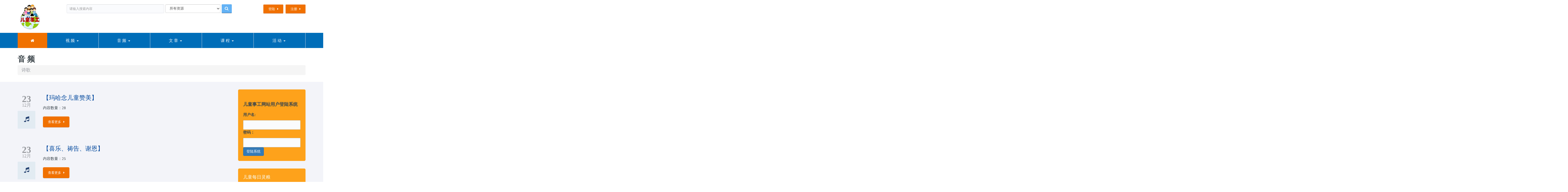

--- FILE ---
content_type: text/html; charset=UTF-8
request_url: http://ertongshigong.com/gequ
body_size: 15336
content:
<!DOCTYPE html>
<html>
<head>
	<meta charset="utf-8">
	<meta name="viewport" content="width=device-width, initial-scale=1">
	<title>儿童事工网站</title>
	<link href="/assets/css/bootstrap.min.css" rel="stylesheet" type="text/css">
	<link href="/css/fontello.css" rel="stylesheet" type="text/css">
	<link href="/css/flexslider.css" rel="stylesheet" type="text/css">
	<link href="/css/owl.carousel.css" rel="stylesheet" type="text/css">
	<link href="/css/responsive-calendar.css" rel="stylesheet" type="text/css">
	<link href="/css/chosen.css" rel="stylesheet" type="text/css">
	<link href="/css/cloud-zoom.css" rel="stylesheet" type="text/css" />
	<link href="/css/style.css?v=20181101" rel="stylesheet" type="text/css">
	<style type="text/css">
		.no-fouc {display:none;}
		</style>
	<!-- jQuery -->
	<script src="/assets/js/jquery-2.1.4.min.js"></script>
	<!-- Preloader -->
	<script src="/plugs/layer/layer.js"></script>
	<script src="/js/js.js?v=20211118"></script>
</head>
<body class="sticky-header-on tablet-sticky-header">
	<div id="fb-root"></div>
	<div class="container">
		<header id="header" class="">
				<div id="main-header">
					<div class="container">
					<div class="row">
						<div id="logo" class="col-lg-2 col-md-2 col-sm-2">
							<a href="/welcome"><img src="/img/logo.png" alt="Logo"></a>
						</div>
						<div class="col-lg-7 col-md-7 col-sm-7">
							<form id="searchForm" action="/archive/search" method="get">
								<div class="newsletter-form">
									<div class="newsletter" style="width:63%;">
										<input type="text" class="form-control" id="name" name="keywords" placeholder="请输入搜索内容">
									</div>
										<div class="newsletter-zip">
											<select class="form-control" name="searchType">
												<option>所有资源</option >
												<option value="1">视频</option >
												<option value="2">音频</option >
												<option value="3">文章</option >
												<option value="4">课程</option >
												<option value="5">活动</option >
											</select>
										</div>
									<div class="newsletter-submit">
										<input type="submit" value="">
										<i class="icons icon-search" onclick="$('#searchForm').submit();"></i>
									</div>
								</div>
							</form>
						</div>
						<div class="col-lg-3 col-md-3 col-sm-3" id="topdl">
							<a href="#" class="button read-more-button button-arrow">登陆</a>
								<a href="/welcome/reg" class="button read-more-button button-arrow">注册</a>
						</div>
					</div>
					</div>
				</div>
				<div id="lower-header">
					<div class="container">
					<div id="menu-button">
						<div>
						<span></span>
						<span></span>
						<span></span>
						</div>
						<span>Menu</span>
					</div>
					<ul id="navigation">
						<li class="home-button current-menu-item">
							<a href="/welcome"><i class="icons icon-home"></i></a>
						</li>
						<li><span>视 频</span><ul><li><a href="/donghua">圣经/福音动画</a></li><li><a href="/huiyi">儿童事工特会</a></li><li><a href="/shizi">师资培训</a></li><li><a href="/shige">诗歌/律动</a></li><li><a href="/zhurixue">空中主日学课堂</a></li><li><a href="/chuangyi">创意课程</a></li><li><a href="/fumu">父母课堂</a></li></ul></li><li><span>音 频</span><ul><li><a href="/shengjinggushi">圣经故事</a></li><li><a href="/lingxiu">儿童灵修</a></li><li><a href="/gequ">诗歌</a></li><li><a href="/shizipeixun">师资培训</a></li><li><a href="/youshengduwu">儿童有声读物</a></li><li><a href="/jiatinglingxiu">家庭灵修</a></li><li><a href="/lingxiuboke">橙色领袖音频播客</a></li><li><a href="/fumuketang">父母课堂</a></li></ul></li><li><span>文 章</span><ul><li><a href="/shigonglingxiu">事工领袖</a></li><li><a href="/jiaoshi">师资</a></li><li><a href="/fu-mu">父母</a></li><li><a href="/landaoshuwu">【兰道书屋】家庭灵修</a></li><li><a href="/ertongduwu">儿童读物</a></li><li><a href="/zazhi">杂志</a></li></ul></li><li><span>课 程</span><ul><li><a href="/xitong">系统课程</a></li><li><a href="/yinghui">营会课程</a></li><li><a href="/jieri">节日课程</a></li><li><a href="/shijue">视觉教材</a></li><li><a href="/zhuanti">专题课程</a></li></ul></li><li><span>活 动</span><ul><li><a href="/youxi">游戏</a></li><li><a href="/xiti">趣味习题</a></li><li><a href="/jinju">金句背诵</a></li><li><a href="/shougong">手工</a></li><li><a href="/tuse">涂色</a></li><li><a href="/duanju">短剧</a></li></ul></li>					</ul>
					</div>
				</div>
		</header><style type="text/css">
			.shop-item{min-height: 346px;}
		</style>
		<section id="content">
			<section class="section page-heading ">
				<h1>音 频</h1>
				<p class="breadcrumb" style="font-size:18px; color:333;">诗歌</p>
			</section>
			<section class="section full-width-bg gray-bg">
				<div class="row">
					<div class="col-lg-9 col-md-9 col-sm-8">
                    <div class="row">
							<div class="col-md-12">
																<div class="blog-post">
										<div class="post-content">
											<div class="post-side-meta">
												<div class="date">
													<span class="day">23</span>
													<span class="month">12月</span>
												</div>
												<a href=""><div class="post-format">
													<i class="icons icon-music"></i>
												</div></a>
											</div>
											<div class="post-header">
												<h2><a href="/gequ/?k=%E7%8E%9B%E5%93%88%E5%BF%B5%E5%84%BF%E7%AB%A5%E8%B5%9E%E7%BE%8E">【玛哈念儿童赞美】</a></h2>
											</div>
											<div class="post-exceprt">
												<p>内容数量：28</p>
												<a href="/gequ/?k=%E7%8E%9B%E5%93%88%E5%BF%B5%E5%84%BF%E7%AB%A5%E8%B5%9E%E7%BE%8E" class="button read-more-button big button-arrow">查看更多</a>
											</div>
										</div>
									</div>
																		<div class="blog-post">
										<div class="post-content">
											<div class="post-side-meta">
												<div class="date">
													<span class="day">23</span>
													<span class="month">12月</span>
												</div>
												<a href=""><div class="post-format">
													<i class="icons icon-music"></i>
												</div></a>
											</div>
											<div class="post-header">
												<h2><a href="/gequ/?k=%E5%96%9C%E4%B9%90%E3%80%81%E7%A5%B7%E5%91%8A%E3%80%81%E8%B0%A2%E6%81%A9">【喜乐、祷告、谢恩】</a></h2>
											</div>
											<div class="post-exceprt">
												<p>内容数量：25</p>
												<a href="/gequ/?k=%E5%96%9C%E4%B9%90%E3%80%81%E7%A5%B7%E5%91%8A%E3%80%81%E8%B0%A2%E6%81%A9" class="button read-more-button big button-arrow">查看更多</a>
											</div>
										</div>
									</div>
																		<div class="blog-post">
										<div class="post-content">
											<div class="post-side-meta">
												<div class="date">
													<span class="day">23</span>
													<span class="month">12月</span>
												</div>
												<a href=""><div class="post-format">
													<i class="icons icon-music"></i>
												</div></a>
											</div>
											<div class="post-header">
												<h2><a href="/gequ/?k=%E6%88%91%E5%96%9C%E6%AC%A2%E8%B5%9E%E7%BE%8E">【我喜欢赞美】</a></h2>
											</div>
											<div class="post-exceprt">
												<p>内容数量：8</p>
												<a href="/gequ/?k=%E6%88%91%E5%96%9C%E6%AC%A2%E8%B5%9E%E7%BE%8E" class="button read-more-button big button-arrow">查看更多</a>
											</div>
										</div>
									</div>
																</div>
						</div>
						<div class="numeric-pagination">
                            
						</div>
					</div>
					<div class="col-lg-3 col-md-3 col-sm-4 sidebar">
												<div class="sidebar-box white ">
															<h5><strong>儿童事工网站用户登陆系统</strong></h5>
								<label>用户名:</label>
								<input type="text" name="username" id="login_userName"/>
								<label>密码：</label>
								<input type="password" name="password"  id="login_userPassword"/>
								<button type="submit" class="btn btn-primary" onclick="user_login();">登陆系统</button>
														</div>
						<div class="sidebar-box white featured-video " style="margin-top:30px;">
							<h3 style="color:#fff;">儿童每日灵粮</h3>
							<div style="width:262px;height:100px;margin:0 20px;overflow: hidden;">
							<a href="/detail/MjU2Nw%3D%3D"><img src="/uploadfiles/65f20211bb088.jpg" onload="resizeimg(this,262,100)"></a>							</div>
							<!-- <a href="/archive/archiveList/13" class="button transparent button-arrow">查看更多</a> -->
							<a href="/lingxiu" class="button transparent button-arrow">查看更多</a>
						</div>
						<div class="sidebar-box image-banner ">
							<a href="">
								<img src="/img/wx.jpg" alt="" style="margin-top:15px">
								<h3>扫描二维码关注</h3>
							</a>
						</div>					</div>
				</div>
			</section>
		</section>						<footer id="footer">
				<div id="main-footer">
					<div class="row">
						<div class="col-lg-3 col-md-3 col-sm-6 ">
							<p>儿童事工网站（www.ertongshigong.com）是一个非营利事工，旨在编译、整理、制作、分享儿童事工及主日学相关资源，并通过这些以上帝为中心、以圣经为根基，高举基督的资源，装备父母和教会，同心协力让下一代在知识上被教导、心里被吸引，信心被建立。</p>
						</div>
						<div class="col-lg-3 col-md-3 col-sm-6 ">
							<h4>网站导航</h4>
							<div class="col-lg-6 col-md-6 col-sm-6 col-xs-6 menu-container">
								<ul class="menu">
									<li><a href="/archive/archiveList/6">视频</a></li>
									<li><a href="/archive/archiveList/19">文章</a></li>
									<li><a href="/archive/archiveList/33">活动</a></li>
									<li><a href="/welcome/about/about">关于</a></li>									
									<li><a href="/welcome/about/contact">联系</a></li> 
								</ul>
							</div>
							<div class="col-lg-6 col-md-6 col-sm-6 col-xs-6 menu-container">
								<ul class="menu">
									<li><a href="/archive/archiveList/12">音频</a></li>
									<li><a href="/archive/archiveList/24">课程</a></li> 
									<li><a href="/">首页</a></li>
									<li><a href="/welcome/about/map">地图</a></li>
									<li><a href="/welcome/about/announce">条款</a></li>
								</ul>
							</div>
						</div>
						<div class="col-lg-3 col-md-3 col-sm-6 twitter-widget-area ">
							<h4>事工资源推荐</h4>
							<!-- <li><a id="di">儿童主日学培训资料下载</a></li>
							<li><a id="di">圣经金句故事--《幼儿版》</a></li>
							<li><a id="di">好牧人看顾他的羊群</a></li>
							<li><a id="di">如何培养虔诚的下一代</a></li>
							<li><a id="di">带领儿童认识上帝的方法推荐</a></li>
							<li><a id="di">结合主日学课程总结关于祷告的</a></li>
							<li><a id="di">《亲爱的耶稣》《圣经故事》原文</a></li> -->
							<li><a id="di" href="/detail/Mjg1NA%3D%3D" title="【童等大事】2026年冬季刊">【童等大事】2026年冬季刊</a></li><li><a id="di" href="/detail/MjY3NA%3D%3D" title="【坚固基础】课程目录及介绍">【坚固基础】课程目录及介绍</a></li><li><a id="di" href="/detail/MjU2Nw%3D%3D" title="【儿童灵粮之复活节特辑】">【儿童灵粮之复活节特辑】</a></li><li><a id="di" href="/detail/MjU1Mw%3D%3D" title="【儿童圣诞聚会】跛脚的小羊">【儿童圣诞聚会】跛脚的小羊</a></li><li><a id="di" href="/detail/MjUyNg%3D%3D" title="【今日创造系列电影】《邂逅方舟奇妙夜》">【今日创造系列电影】《邂逅方...</a></li><li><a id="di" href="/detail/MjQ2Ng%3D%3D" title="【实物教学】02 DVD">【实物教学】02 DVD</a></li><li><a id="di" href="/detail/MjQ2Mw%3D%3D" title="【童言可信】7月15日 这些是你的衣服吗？">【童言可信】7月15日 这些...</a></li>						</div>
						<div class="col-lg-3 col-md-3 col-sm-6 ">
							<h4>联系我们</h4>
							<p>
								您可以通过以下方式联系我们：<br>
								E-mail： info@ertongshigong.com<br>
								ertongshigong@gmail.com<br>
								网址： www.ertongshigong.com<br>
								微信公众号：iErtongshigong
							</p>
							</div>
					</div>
				</div>
				<div id="lower-footer">
					<div class="row">
						<div class="col-lg-4 col-md-4 col-sm-4 ">
							<p class="copyright">Copyright © 2013-2026 版权所有 <a href="http://www.ertongshigong.com/" title="儿童事工网站" target="_blank" id="di">儿童事工网站</a>
							<script type="text/javascript">
								var cnzz_protocol = (("https:" == document.location.protocol) ? " https://" : " http://");document.write(unescape("%3Cspan id='cnzz_stat_icon_1274917098'%3E%3C/span%3E%3Cscript src='" + cnzz_protocol + "s19.cnzz.com/stat.php%3Fid%3D1274917098%26show%3Dpic' type='text/javascript'%3E%3C/script%3E"));
							</script>
							</p>
						</div>
						<div class="col-lg-8 col-md-8 col-sm-8 ">
							<div class="social-media">
								<ul class="social-icons">
									<li class="facebook"><a href="#" class="tooltip-ontop" title="Facebook"><i class="icons icon-facebook"></i></a></li>
									<li class="twitter"><a href="#" class="tooltip-ontop" title="Twitter"><i class="icons icon-twitter"></i></a></li>
									<li class="google"><a href="#" class="tooltip-ontop" title="Google Plus"><i class="icons icon-gplus"></i></a></li>
									<li class="youtube"><a href="#" class="tooltip-ontop" title="Youtube"><i class="icons icon-youtube-1"></i></a></li>
									<li class="flickr"><a href="#" class="tooltip-ontop" title="Flickr"><i class="icons icon-flickr-4"></i></a></li>
									<li class="email"><a href="#" class="tooltip-ontop" title="Email"><i class="icons icon-mail"></i></a></li>
								</ul>
								<ul class="social-buttons">
									<li>
									</li>
								</ul>
							</div>
						</div>
					</div>
				</div>
			</footer>

			<a href="#" id="button-to-top"><i class="icons icon-up-dir"></i></a>
		</div>
		<script type="text/javascript" src="/js/bootstrap.min.js"></script>
		<script type="text/javascript" src="/js/modernizr.js"></script>
		<script type="text/javascript" src="/js/jquery.flexslider-min.js"></script>
		<script type="text/javascript" src="/js/owl.carousel.min.js"></script>
		<script type="text/javascript" src="/js/responsive-calendar.min.js"></script>
		<script type="text/javascript" src="/js/jquery.raty.min.js"></script>
		<script type="text/javascript" src="/js/chosen.jquery.min.js"></script>
		<script type="text/javascript" src="/js/jflickrfeed.min.js"></script>
		<script type="text/javascript" src="/js/instafeed.min.js"></script>
		<script type="text/javascript" src="/js/jquery.mixitup.js"></script>
		<script type="text/javascript" src="/js/zoomsl-3.0.min.js"></script>
		<script type="text/javascript" src="/js/script.js"></script>
	</body>
</html>

--- FILE ---
content_type: application/javascript
request_url: http://ertongshigong.com/js/js.js?v=20211118
body_size: 3027
content:
function user_login(){
	var userName=$("#login_userName").val();
	var userPassword=$("#login_userPassword").val();
	if(!userName || userName.length<3){
		layer.msg('请认真输入登陆名！');
		return false;
	}
	if(!userPassword || userPassword.length<6){
		layer.msg('请认真输入登陆密码！');
		return false;
	}
	$.post(
		'/s/user_login',
		{userName:userName,userPassword:userPassword},
		function(json){
			if(json.status==1){
				window.history.go(0);
			}else{
				layer.msg(json.msg);
			}
		}
	);
}
function addToFavor(archiveID){
	layer.msg('正在加入收藏...',{time:20000});
	$.post(
		'/welcome/addToFavor',
		{id:archiveID},
		function(json){
			layer.closeAll();
			layer.msg(json.msg);
		}
	);
}
function gotoDownload_bak(archiveID){
	window.open("/welcome/download/"+archiveID);
}
function gotoDownload(archiveID){
	layer.open({
		type: 2 //此处以iframe举例
		,title: '确认协议'
		,area: ['720px', '450px']
		,shade: 0
		,maxmin: true
		,content: '/welcome/about/download_agreement'
		,btn: ['我遵循本站协议', '算了，不下载'] //只是为了演示
		,yes: function(){
			//
			window.open("/welcome/download/"+archiveID);
			layer.closeAll();
		}
		,btn2: function(){
			layer.closeAll();
		}
	});
}
function changePassword(){
	layer.open({
		type: 2,
		title:'密码修改',
		skin: 'layui-layer-lan', //样式类名
		closeBtn: 1, //不显示关闭按钮
		//anim: 2,
		shadeClose: true, //开启遮罩关闭
		area: ['450px', '360px'],
		content: '/welcome/changePwd'
	});
}

function resizeimg(ImgD,iwidth,iheight) {
		 var image=new Image();
		 image.src=ImgD.src;
		 if(image.width>0 && image.height>0){
				if(image.width/image.height>= iwidth/iheight){
					 if(image.width>iwidth){
							 ImgD.width=iwidth;
							 ImgD.height=(image.height*iwidth)/image.width;
					 }else{
									ImgD.width=image.width;
									ImgD.height=image.height;
								}
							 ImgD.alt=image.width+"×"+image.height;
				}
				else{
								if(image.height>iheight){
											 ImgD.height=iheight;
											 ImgD.width=(image.width*iheight)/image.height;
								}else{
												ImgD.width=image.width;
												ImgD.height=image.height;
										 }
								ImgD.alt=image.width+"×"+image.height;
						}
		　ImgD.style.cursor= "pointer"; //改变鼠标指针
		　//ImgD.onclick = function() { window.open(this.src);} //点击打开大图片
		if (navigator.userAgent.toLowerCase().indexOf("ie") > -1) { //判断浏览器，如果是IE
			//ImgD.title = "请使用鼠标滚轮缩放图片，点击图片可在新窗口打开";
			ImgD.onmousewheel = function img_zoom() //滚轮缩放
			{
					var zoom = parseInt(this.style.zoom, 10) || 100;
					zoom += event.wheelDelta / 12;
					if (zoom> 0)　this.style.zoom = zoom + "%";
					return false;
			}
		 } else { //如果不是IE
						ImgD.title = "点击图片可在新窗口打开";
				 }
		}
}


